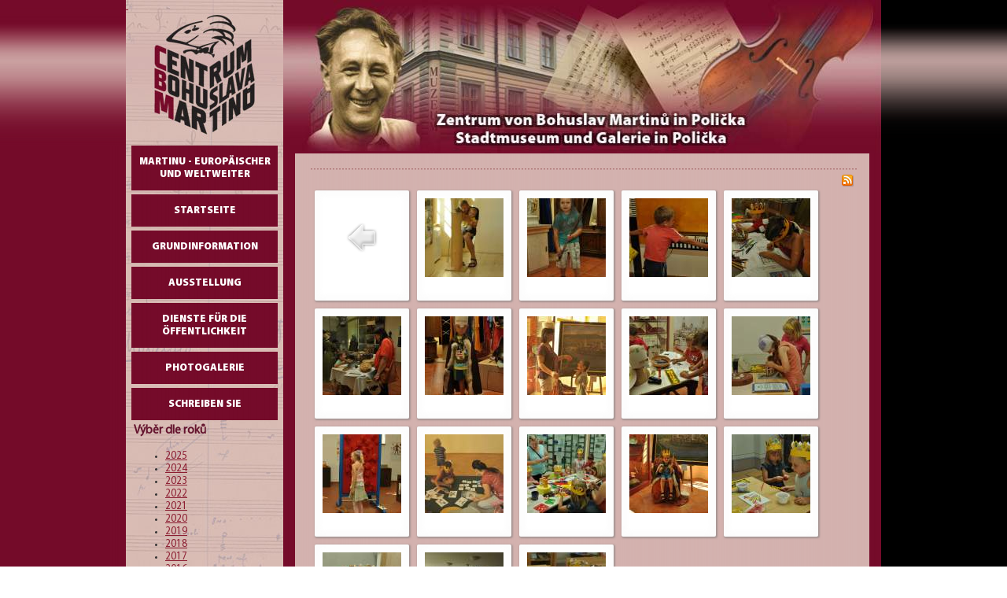

--- FILE ---
content_type: text/html; charset=utf-8
request_url: https://cbmpolicka.cz/de/2016/category/295-pkl-skritkovani-dopoledni-festival-pro-rodiny-s-detmi-2016
body_size: 5730
content:
<!DOCTYPE html PUBLIC "-//W3C//DTD XHTML 1.0 Transitional//EN" "http://www.w3.org/TR/xhtml1/DTD/xhtml1-transitional.dtd">
<html xmlns="http://www.w3.org/1999/xhtml">
  <head>
  <base href="https://cbmpolicka.cz/de/2016/category/295-pkl-skritkovani-dopoledni-festival-pro-rodiny-s-detmi-2016" />
	<meta http-equiv="content-type" content="text/html; charset=utf-8" />
	<meta name="keywords" content="Bohuslav Martinů, Polička, Muzeum, CBM" />
	<meta name="description" content="Centrum Bohuslava Martinů v Poličce, CBM Polička, Městské muzeum a galerie Polička" />
	<meta name="generator" content="MYOB" />
	<title>Centrum Bohuslava Martinů - Polička - 2016 - PKL - SKŘÍTKOVÁNÍ dopolední festival pro rodiny s dětmi 2016</title>
	<link href="/templates/CBM-25/favicon.ico" rel="shortcut icon" type="image/vnd.microsoft.icon" />
	<link href="/media/com_phocagallery/css/main/phocagallery.css" rel="stylesheet" type="text/css" />
	<link href="/media/com_phocagallery/css/main/rating.css" rel="stylesheet" type="text/css" />
	<link href="/media/com_phocagallery/css/custom/default.css" rel="stylesheet" type="text/css" />
	<link href="/media/system/css/modal.css?d0131e80c72990430552e558d71594ba" rel="stylesheet" type="text/css" />
	<link href="/media/com_phocagallery/js/highslide/highslide.css" rel="stylesheet" type="text/css" />
	<link href="/media/plg_system_jcemediabox/css/jcemediabox.min.css?7d30aa8b30a57b85d658fcd54426884a" rel="stylesheet" type="text/css" />
	<link href="/media/mod_languages/css/template.css?d0131e80c72990430552e558d71594ba" rel="stylesheet" type="text/css" />
	<link href="/media/jui/css/chosen.css?d0131e80c72990430552e558d71594ba" rel="stylesheet" type="text/css" />
	<link href="/media/com_finder/css/finder.css?d0131e80c72990430552e558d71594ba" rel="stylesheet" type="text/css" />
	<script type="application/json" class="joomla-script-options new">{"csrf.token":"4a10a1d4e5bae4976f9a2c172bf78b16","system.paths":{"root":"","base":""}}</script>
	<script src="/media/system/js/mootools-core.js?d0131e80c72990430552e558d71594ba" type="text/javascript"></script>
	<script src="/media/system/js/core.js?d0131e80c72990430552e558d71594ba" type="text/javascript"></script>
	<script src="/media/system/js/mootools-more.js?d0131e80c72990430552e558d71594ba" type="text/javascript"></script>
	<script src="/media/system/js/modal.js?d0131e80c72990430552e558d71594ba" type="text/javascript"></script>
	<script src="/media/jui/js/jquery.min.js?d0131e80c72990430552e558d71594ba" type="text/javascript"></script>
	<script src="/media/jui/js/jquery-noconflict.js?d0131e80c72990430552e558d71594ba" type="text/javascript"></script>
	<script src="/media/jui/js/jquery-migrate.min.js?d0131e80c72990430552e558d71594ba" type="text/javascript"></script>
	<script src="/media/com_phocagallery/js/highslide/highslide-full.js" type="text/javascript"></script>
	<script src="/media/com_phocagallery/js/highslide/mobile.js" type="text/javascript"></script>
	<script src="/media/plg_system_jcemediabox/js/jcemediabox.min.js?7d30aa8b30a57b85d658fcd54426884a" type="text/javascript"></script>
	<script src="/media/jui/js/chosen.jquery.min.js?d0131e80c72990430552e558d71594ba" type="text/javascript"></script>
	<script src="/media/jui/js/bootstrap.min.js?d0131e80c72990430552e558d71594ba" type="text/javascript"></script>
	<script src="/media/jui/js/jquery.autocomplete.min.js?d0131e80c72990430552e558d71594ba" type="text/javascript"></script>
	<script type="text/javascript">

		jQuery(function($) {
			SqueezeBox.initialize({});
			initSqueezeBox();
			$(document).on('subform-row-add', initSqueezeBox);

			function initSqueezeBox(event, container)
			{
				SqueezeBox.assign($(container || document).find('a.pg-modal-button').get(), {
					parse: 'rel'
				});
			}
		});

		window.jModalClose = function () {
			SqueezeBox.close();
		};

		// Add extra modal close functionality for tinyMCE-based editors
		document.onreadystatechange = function () {
			if (document.readyState == 'interactive' && typeof tinyMCE != 'undefined' && tinyMCE)
			{
				if (typeof window.jModalClose_no_tinyMCE === 'undefined')
				{
					window.jModalClose_no_tinyMCE = typeof(jModalClose) == 'function'  ?  jModalClose  :  false;

					jModalClose = function () {
						if (window.jModalClose_no_tinyMCE) window.jModalClose_no_tinyMCE.apply(this, arguments);
						tinyMCE.activeEditor.windowManager.close();
					};
				}

				if (typeof window.SqueezeBoxClose_no_tinyMCE === 'undefined')
				{
					if (typeof(SqueezeBox) == 'undefined')  SqueezeBox = {};
					window.SqueezeBoxClose_no_tinyMCE = typeof(SqueezeBox.close) == 'function'  ?  SqueezeBox.close  :  false;

					SqueezeBox.close = function () {
						if (window.SqueezeBoxClose_no_tinyMCE)  window.SqueezeBoxClose_no_tinyMCE.apply(this, arguments);
						tinyMCE.activeEditor.windowManager.close();
					};
				}
			}
		};
		jQuery(document).ready(function(){WfMediabox.init({"base":"\/","theme":"standard","width":"","height":"","lightbox":0,"shadowbox":0,"icons":1,"overlay":1,"overlay_opacity":0.8,"overlay_color":"#000000","transition_speed":500,"close":2,"labels":{"close":"Close","next":"Next","previous":"Previous","cancel":"Cancel","numbers":"{{numbers}}","numbers_count":"{{current}} of {{total}}","download":"Download"},"swipe":true,"expand_on_click":true});});
	jQuery(function ($) {
		initChosen();
		$("body").on("subform-row-add", initChosen);

		function initChosen(event, container)
		{
			container = container || document;
			$(container).find(".advancedSelect").chosen({"disable_search_threshold":10,"search_contains":true,"allow_single_deselect":true,"placeholder_text_multiple":"Werte eingeben oder ausw\u00e4hlen","placeholder_text_single":"Wert ausw\u00e4hlen","no_results_text":"Keine Ergebnisse gefunden!"});
		}
	});
	jQuery(function($){ initTooltips(); $("body").on("subform-row-add", initTooltips); function initTooltips (event, container) { container = container || document;$(container).find(".hasTooltip").tooltip({"html": true,"container": "body"});} });
jQuery(document).ready(function() {
	var value, searchword = jQuery('#mod-finder-searchword108');

		// Get the current value.
		value = searchword.val();

		// If the current value equals the default value, clear it.
		searchword.on('focus', function ()
		{
			var el = jQuery(this);

			if (el.val() === 'Suche ...')
			{
				el.val('');
			}
		});

		// If the current value is empty, set the previous value.
		searchword.on('blur', function ()
		{
			var el = jQuery(this);

			if (!el.val())
			{
				el.val(value);
			}
		});

		jQuery('#mod-finder-searchform108').on('submit', function (e)
		{
			e.stopPropagation();
			var advanced = jQuery('#mod-finder-advanced108');

			// Disable select boxes with no value selected.
			if (advanced.length)
			{
				advanced.find('select').each(function (index, el)
				{
					var el = jQuery(el);

					if (!el.val())
					{
						el.attr('disabled', 'disabled');
					}
				});
			}
		});
	var suggest = jQuery('#mod-finder-searchword108').autocomplete({
		serviceUrl: '/de/component/finder/?task=suggestions.suggest&amp;format=json&amp;tmpl=component',
		paramName: 'q',
		minChars: 1,
		maxHeight: 400,
		width: 300,
		zIndex: 9999,
		deferRequestBy: 500
	});});
	</script>
	<script type="text/javascript">//<![CDATA[
 hs.graphicsDir = '/media/com_phocagallery/js/highslide/graphics/';//]]>
</script>
	<!--[if lt IE 7]><link rel="stylesheet" type="text/css" href="/media/com_phocagallery/js/highslide/highslide-ie6.css" /><![endif]-->
	<script type="text/javascript">//<![CDATA[
 var phocaZoom = { 
 objectLoadTime : 'after', outlineType : 'rounded-white', wrapperClassName: 'rounded-white', outlineWhileAnimating : true, enableKeyListener : false, minWidth : 680, minHeight : 560, dimmingOpacity: 0,  fadeInOut : true, contentId: 'detail', objectType: 'iframe', objectWidth: 680, objectHeight: 560 }; if (hs.addSlideshow) hs.addSlideshow({ 
  slideshowGroup: 'groupC',
  interval: 5000,
  repeat: false,
  useControls: true,
  fixedControls: true,
    overlayOptions: {
      opacity: 1,
     	position: 'top center',
     	hideOnMouseOut: true
	  }
 });
//]]>
</script>
	<style type="text/css">
#phocagallery img {
   max-width: none;

}

#phocagallery {
}
.pg-cv-box {
   height: 120px;
   width: 100px;
}
.pg-cv-box-stat {
   height: 140px;
   width: 100px;
}
.pg-cv-box-img {
   height: 100px;
   width: 100px;
}
</style>


  <meta http-equiv="content-type" content="text/html; charset=utf-8" />
  <link rel="stylesheet" href="/templates/CBM-25/css/template.css" type="text/css" />
  <script type="text/javascript" src="/templates/CBM-25/js/menu_ie6.js"></script>
</head>
  <body>
    <div class="left-red">&#160;</div>
    <div class="right-black">&#160;</div>
    <div class="all-page">
      <div id="col-left">
        <a href="/" class="logo">&#160;</a>
                        <ul class="nav menu mod-list" id="leftmenu">
<li class="item-332 deeper parent"><a href="/de/martinu-europ-ischer-und-weltweiter" >Martinu -  europäischer und weltweiter</a><ul class="nav-child unstyled small"><li class="item-333"><a href="/de/martinu-europ-ischer-und-weltweiter/bohuslav-martinu-und-ehl" >Bohuslav Martinů und EHL</a></li><li class="item-334"><a href="/de/martinu-europ-ischer-und-weltweiter/die-publikationen" >die Publikationen</a></li><li class="item-335"><a href="/de/martinu-europ-ischer-und-weltweiter/die-fotogalerie" >die Fotogalerie</a></li><li class="item-336"><a href="/de/martinu-europ-ischer-und-weltweiter/die-aktualit-ten" >die Aktualitäten</a></li></ul></li><li class="item-33 default"><a href="/de/" >Startseite</a></li><li class="item-10 deeper parent"><a href="/de/grund" >GrundInformation</a><ul class="nav-child unstyled small"><li class="item-29"><a href="/de/grund/kontakte-adresse-des-museums" >Kontakte, Adresse des Museums</a></li><li class="item-30"><a href="/de/grund/offnungszeiten" >ÖFFNUNGSZEITEN</a></li><li class="item-31"><a href="/de/grund/eintritt" >EINTRITT</a></li></ul></li><li class="item-32"><a href="/de/ausstellung" >AUSSTELLUNG</a></li><li class="item-34 deeper parent"><a href="#" >DIENSTE FÜR DIE ÖFFENTLICHKEIT</a><ul class="nav-child unstyled small"><li class="item-35"><a href="/de/offentlichkeit/bibliothek" >BIBLIOTHEK FORSCHUNGSRAUM DER HISTORISCHEN FONDS</a></li><li class="item-36"><a href="/de/offentlichkeit/archiv" >ARCHIV UND FORSCHUNGSRAUM VON BOHUSLAV MARTINŮ</a></li></ul></li><li class="item-37"><a href="/de/photogalerie" >Photogalerie</a></li><li class="item-38"><a href="/de/schreiben-sie" >schreiben Sie</a></li></ul>

                        		<div class="moduletable">
							<h3>Výběr dle roků</h3>
						<ul class="nav menu mod-list">
<li class="item-639"><a href="/de/2025" >2025</a></li><li class="item-612"><a href="/de/2024" >2024</a></li><li class="item-584"><a href="/de/2023" >2023</a></li><li class="item-530"><a href="/de/2022" >2022</a></li><li class="item-532"><a href="/de/2021" >2021</a></li><li class="item-436"><a href="/de/2020" >2020</a></li><li class="item-360"><a href="/de/2019" >2019</a></li><li class="item-337"><a href="/de/2018" >2018</a></li><li class="item-355"><a href="/de/2017" >2017</a></li><li class="item-275 current active"><a href="/de/2016" >2016</a></li></ul>
		</div>
			<div class="moduletable">
							<h3>Hledání</h3>
						
<div class="finder">
	<form id="mod-finder-searchform108" action="/de/component/finder/search" method="get" class="form-search" role="search">
		<label for="mod-finder-searchword108" class="finder">Suchen</label><br /><input type="text" name="q" id="mod-finder-searchword108" class="search-query input-medium" size="20" value="" placeholder="Suche ..."/><br /><button class="btn btn-primary hasTooltip  finder" type="submit" title="Start"><span class="icon-search icon-white"></span>Suchen</button>
							<br />
			<a href="/de/component/finder/search">Erweiterte Suche</a>
				<input type="hidden" name="Itemid" value="275" />	</form>
</div>
		</div>
	
        <div class="stripe">&#160;</div>
        <div class="stripe">&#160;</div>
        <div class="stripe">&#160;</div>
        <div class="stripe">&#160;</div>
        <div class="stripe">&#160;</div>
        <div align="center">		<div class="moduletable">
						<div class="mod-languages">

	<ul class="lang-inline" dir="ltr">
						<li>
			<a href="/cz/2016">
												<img src="/media/mod_languages/images/cz.gif" alt="Czech" title="Czech" />										</a>
			</li>
								<li>
			<a href="/en/2016">
												<img src="/media/mod_languages/images/en.gif" alt="English (UK)" title="English (UK)" />										</a>
			</li>
											<li class="lang-active">
			<a href="http://postmaster.filipstav.cz/de/2016/category/398-cas-pro-neobycejne-zazitky-2019-a-den-otevrenych-dveri?start=20">
												<img src="/media/mod_languages/images/de.gif" alt="Deutch" title="Deutch" />										</a>
			</li>
				</ul>

</div>
		</div>
	</div>
        <div class="cleaner">&#160;</div>
        <div class="cleaner">&#160;</div>
      </div>
      
      <div id="col-right">
        <img src="/templates/CBM-25/gfx/de-de/top.jpg" alt="Centrum Bohuslava Martinů" title="Centrum Bohuslava Martinů" class="img-header"/>
        <div class="cleaner">&#160;</div>
        <div class="content">
          <div class="www">
            
            <span class="article_separator">&nbsp;</span>
           	<div id="phocagallery" class="pg-category-view pg-cv"><div id="pg-icons"><a href="/de/2025/category/295-pkl-skritkovani-dopoledni-festival-pro-rodiny-s-detmi-2016?format=feed" title="RSS"><img src="/media/com_phocagallery/images/icon-feed.png" alt="RSS" /></a></div><div style="clear:both"></div><div id="pg-msnr-container" class="pg-msnr-container">

<div class="pg-cv-box item pg-grid-sizer">
 <div class="pg-cv-box-img pg-box1">
  <div class="pg-box2">
   <div class="pg-box3">
<a class="" href="/de/2016/category/272-2016" ><img src="/media/com_phocagallery/images/icon-up-images.png" alt="Back" itemprop="thumbnail" /></a>
</div></div></div>
<div class="pg-box-img-bottom">
</div>
</div>


<div class="pg-cv-box item pg-grid-sizer">
 <div class="pg-cv-box-img pg-box1">
  <div class="pg-box2">
   <div class="pg-box3">
<a class="highslide" title="" href="/images/phocagallery/2016_pkl_festival/thumbs/phoca_thumb_l_dsc_1430.jpg" onclick="return hs.expand(this, { slideshowGroup: 'groupC',  wrapperClassName: 'rounded-white', outlineType : 'rounded-white', dimmingOpacity: 0,  align : 'center',  transitions : ['expand', 'crossfade'], fadeInOut: true });"  ><img src="/images/phocagallery/2016_pkl_festival/thumbs/phoca_thumb_m_dsc_1430.jpg" alt="dsc_1430" class="pg-image img img-responsive c-Image c-Image--shaded" itemprop="thumbnail" /></a>
</div></div></div>
<div class="pg-box-img-bottom">
<div class="pg-cv-name">&nbsp;</div></div>
</div>


<div class="pg-cv-box item pg-grid-sizer">
 <div class="pg-cv-box-img pg-box1">
  <div class="pg-box2">
   <div class="pg-box3">
<a class="highslide" title="" href="/images/phocagallery/2016_pkl_festival/thumbs/phoca_thumb_l_dsc_1438.jpg" onclick="return hs.expand(this, { slideshowGroup: 'groupC',  wrapperClassName: 'rounded-white', outlineType : 'rounded-white', dimmingOpacity: 0,  align : 'center',  transitions : ['expand', 'crossfade'], fadeInOut: true });"  ><img src="/images/phocagallery/2016_pkl_festival/thumbs/phoca_thumb_m_dsc_1438.jpg" alt="dsc_1438" class="pg-image img img-responsive c-Image c-Image--shaded" itemprop="thumbnail" /></a>
</div></div></div>
<div class="pg-box-img-bottom">
<div class="pg-cv-name">&nbsp;</div></div>
</div>


<div class="pg-cv-box item pg-grid-sizer">
 <div class="pg-cv-box-img pg-box1">
  <div class="pg-box2">
   <div class="pg-box3">
<a class="highslide" title="" href="/images/phocagallery/2016_pkl_festival/thumbs/phoca_thumb_l_dsc_1441.jpg" onclick="return hs.expand(this, { slideshowGroup: 'groupC',  wrapperClassName: 'rounded-white', outlineType : 'rounded-white', dimmingOpacity: 0,  align : 'center',  transitions : ['expand', 'crossfade'], fadeInOut: true });"  ><img src="/images/phocagallery/2016_pkl_festival/thumbs/phoca_thumb_m_dsc_1441.jpg" alt="dsc_1441" class="pg-image img img-responsive c-Image c-Image--shaded" itemprop="thumbnail" /></a>
</div></div></div>
<div class="pg-box-img-bottom">
<div class="pg-cv-name">&nbsp;</div></div>
</div>


<div class="pg-cv-box item pg-grid-sizer">
 <div class="pg-cv-box-img pg-box1">
  <div class="pg-box2">
   <div class="pg-box3">
<a class="highslide" title="" href="/images/phocagallery/2016_pkl_festival/thumbs/phoca_thumb_l_dsc_1451.jpg" onclick="return hs.expand(this, { slideshowGroup: 'groupC',  wrapperClassName: 'rounded-white', outlineType : 'rounded-white', dimmingOpacity: 0,  align : 'center',  transitions : ['expand', 'crossfade'], fadeInOut: true });"  ><img src="/images/phocagallery/2016_pkl_festival/thumbs/phoca_thumb_m_dsc_1451.jpg" alt="dsc_1451" class="pg-image img img-responsive c-Image c-Image--shaded" itemprop="thumbnail" /></a>
</div></div></div>
<div class="pg-box-img-bottom">
<div class="pg-cv-name">&nbsp;</div></div>
</div>


<div class="pg-cv-box item pg-grid-sizer">
 <div class="pg-cv-box-img pg-box1">
  <div class="pg-box2">
   <div class="pg-box3">
<a class="highslide" title="" href="/images/phocagallery/2016_pkl_festival/thumbs/phoca_thumb_l_dsc_1453.jpg" onclick="return hs.expand(this, { slideshowGroup: 'groupC',  wrapperClassName: 'rounded-white', outlineType : 'rounded-white', dimmingOpacity: 0,  align : 'center',  transitions : ['expand', 'crossfade'], fadeInOut: true });"  ><img src="/images/phocagallery/2016_pkl_festival/thumbs/phoca_thumb_m_dsc_1453.jpg" alt="dsc_1453" class="pg-image img img-responsive c-Image c-Image--shaded" itemprop="thumbnail" /></a>
</div></div></div>
<div class="pg-box-img-bottom">
<div class="pg-cv-name">&nbsp;</div></div>
</div>


<div class="pg-cv-box item pg-grid-sizer">
 <div class="pg-cv-box-img pg-box1">
  <div class="pg-box2">
   <div class="pg-box3">
<a class="highslide" title="" href="/images/phocagallery/2016_pkl_festival/thumbs/phoca_thumb_l_dsc_1454a.jpg" onclick="return hs.expand(this, { slideshowGroup: 'groupC',  wrapperClassName: 'rounded-white', outlineType : 'rounded-white', dimmingOpacity: 0,  align : 'center',  transitions : ['expand', 'crossfade'], fadeInOut: true });"  ><img src="/images/phocagallery/2016_pkl_festival/thumbs/phoca_thumb_m_dsc_1454a.jpg" alt="dsc_1454a" class="pg-image img img-responsive c-Image c-Image--shaded" itemprop="thumbnail" /></a>
</div></div></div>
<div class="pg-box-img-bottom">
<div class="pg-cv-name">&nbsp;</div></div>
</div>


<div class="pg-cv-box item pg-grid-sizer">
 <div class="pg-cv-box-img pg-box1">
  <div class="pg-box2">
   <div class="pg-box3">
<a class="highslide" title="" href="/images/phocagallery/2016_pkl_festival/thumbs/phoca_thumb_l_dsc_1470.jpg" onclick="return hs.expand(this, { slideshowGroup: 'groupC',  wrapperClassName: 'rounded-white', outlineType : 'rounded-white', dimmingOpacity: 0,  align : 'center',  transitions : ['expand', 'crossfade'], fadeInOut: true });"  ><img src="/images/phocagallery/2016_pkl_festival/thumbs/phoca_thumb_m_dsc_1470.jpg" alt="dsc_1470" class="pg-image img img-responsive c-Image c-Image--shaded" itemprop="thumbnail" /></a>
</div></div></div>
<div class="pg-box-img-bottom">
<div class="pg-cv-name">&nbsp;</div></div>
</div>


<div class="pg-cv-box item pg-grid-sizer">
 <div class="pg-cv-box-img pg-box1">
  <div class="pg-box2">
   <div class="pg-box3">
<a class="highslide" title="" href="/images/phocagallery/2016_pkl_festival/thumbs/phoca_thumb_l_dsc_1471.jpg" onclick="return hs.expand(this, { slideshowGroup: 'groupC',  wrapperClassName: 'rounded-white', outlineType : 'rounded-white', dimmingOpacity: 0,  align : 'center',  transitions : ['expand', 'crossfade'], fadeInOut: true });"  ><img src="/images/phocagallery/2016_pkl_festival/thumbs/phoca_thumb_m_dsc_1471.jpg" alt="dsc_1471" class="pg-image img img-responsive c-Image c-Image--shaded" itemprop="thumbnail" /></a>
</div></div></div>
<div class="pg-box-img-bottom">
<div class="pg-cv-name">&nbsp;</div></div>
</div>


<div class="pg-cv-box item pg-grid-sizer">
 <div class="pg-cv-box-img pg-box1">
  <div class="pg-box2">
   <div class="pg-box3">
<a class="highslide" title="" href="/images/phocagallery/2016_pkl_festival/thumbs/phoca_thumb_l_dsc_1473.jpg" onclick="return hs.expand(this, { slideshowGroup: 'groupC',  wrapperClassName: 'rounded-white', outlineType : 'rounded-white', dimmingOpacity: 0,  align : 'center',  transitions : ['expand', 'crossfade'], fadeInOut: true });"  ><img src="/images/phocagallery/2016_pkl_festival/thumbs/phoca_thumb_m_dsc_1473.jpg" alt="dsc_1473" class="pg-image img img-responsive c-Image c-Image--shaded" itemprop="thumbnail" /></a>
</div></div></div>
<div class="pg-box-img-bottom">
<div class="pg-cv-name">&nbsp;</div></div>
</div>


<div class="pg-cv-box item pg-grid-sizer">
 <div class="pg-cv-box-img pg-box1">
  <div class="pg-box2">
   <div class="pg-box3">
<a class="highslide" title="" href="/images/phocagallery/2016_pkl_festival/thumbs/phoca_thumb_l_dsc_1475.jpg" onclick="return hs.expand(this, { slideshowGroup: 'groupC',  wrapperClassName: 'rounded-white', outlineType : 'rounded-white', dimmingOpacity: 0,  align : 'center',  transitions : ['expand', 'crossfade'], fadeInOut: true });"  ><img src="/images/phocagallery/2016_pkl_festival/thumbs/phoca_thumb_m_dsc_1475.jpg" alt="dsc_1475" class="pg-image img img-responsive c-Image c-Image--shaded" itemprop="thumbnail" /></a>
</div></div></div>
<div class="pg-box-img-bottom">
<div class="pg-cv-name">&nbsp;</div></div>
</div>


<div class="pg-cv-box item pg-grid-sizer">
 <div class="pg-cv-box-img pg-box1">
  <div class="pg-box2">
   <div class="pg-box3">
<a class="highslide" title="" href="/images/phocagallery/2016_pkl_festival/thumbs/phoca_thumb_l_dsc_1495.jpg" onclick="return hs.expand(this, { slideshowGroup: 'groupC',  wrapperClassName: 'rounded-white', outlineType : 'rounded-white', dimmingOpacity: 0,  align : 'center',  transitions : ['expand', 'crossfade'], fadeInOut: true });"  ><img src="/images/phocagallery/2016_pkl_festival/thumbs/phoca_thumb_m_dsc_1495.jpg" alt="dsc_1495" class="pg-image img img-responsive c-Image c-Image--shaded" itemprop="thumbnail" /></a>
</div></div></div>
<div class="pg-box-img-bottom">
<div class="pg-cv-name">&nbsp;</div></div>
</div>


<div class="pg-cv-box item pg-grid-sizer">
 <div class="pg-cv-box-img pg-box1">
  <div class="pg-box2">
   <div class="pg-box3">
<a class="highslide" title="" href="/images/phocagallery/2016_pkl_festival/thumbs/phoca_thumb_l_dsc_1498.jpg" onclick="return hs.expand(this, { slideshowGroup: 'groupC',  wrapperClassName: 'rounded-white', outlineType : 'rounded-white', dimmingOpacity: 0,  align : 'center',  transitions : ['expand', 'crossfade'], fadeInOut: true });"  ><img src="/images/phocagallery/2016_pkl_festival/thumbs/phoca_thumb_m_dsc_1498.jpg" alt="dsc_1498" class="pg-image img img-responsive c-Image c-Image--shaded" itemprop="thumbnail" /></a>
</div></div></div>
<div class="pg-box-img-bottom">
<div class="pg-cv-name">&nbsp;</div></div>
</div>


<div class="pg-cv-box item pg-grid-sizer">
 <div class="pg-cv-box-img pg-box1">
  <div class="pg-box2">
   <div class="pg-box3">
<a class="highslide" title="" href="/images/phocagallery/2016_pkl_festival/thumbs/phoca_thumb_l_dsc_1508.jpg" onclick="return hs.expand(this, { slideshowGroup: 'groupC',  wrapperClassName: 'rounded-white', outlineType : 'rounded-white', dimmingOpacity: 0,  align : 'center',  transitions : ['expand', 'crossfade'], fadeInOut: true });"  ><img src="/images/phocagallery/2016_pkl_festival/thumbs/phoca_thumb_m_dsc_1508.jpg" alt="dsc_1508" class="pg-image img img-responsive c-Image c-Image--shaded" itemprop="thumbnail" /></a>
</div></div></div>
<div class="pg-box-img-bottom">
<div class="pg-cv-name">&nbsp;</div></div>
</div>


<div class="pg-cv-box item pg-grid-sizer">
 <div class="pg-cv-box-img pg-box1">
  <div class="pg-box2">
   <div class="pg-box3">
<a class="highslide" title="" href="/images/phocagallery/2016_pkl_festival/thumbs/phoca_thumb_l_dsc_1510.jpg" onclick="return hs.expand(this, { slideshowGroup: 'groupC',  wrapperClassName: 'rounded-white', outlineType : 'rounded-white', dimmingOpacity: 0,  align : 'center',  transitions : ['expand', 'crossfade'], fadeInOut: true });"  ><img src="/images/phocagallery/2016_pkl_festival/thumbs/phoca_thumb_m_dsc_1510.jpg" alt="dsc_1510" class="pg-image img img-responsive c-Image c-Image--shaded" itemprop="thumbnail" /></a>
</div></div></div>
<div class="pg-box-img-bottom">
<div class="pg-cv-name">&nbsp;</div></div>
</div>


<div class="pg-cv-box item pg-grid-sizer">
 <div class="pg-cv-box-img pg-box1">
  <div class="pg-box2">
   <div class="pg-box3">
<a class="highslide" title="" href="/images/phocagallery/2016_pkl_festival/thumbs/phoca_thumb_l_dsc_1511.jpg" onclick="return hs.expand(this, { slideshowGroup: 'groupC',  wrapperClassName: 'rounded-white', outlineType : 'rounded-white', dimmingOpacity: 0,  align : 'center',  transitions : ['expand', 'crossfade'], fadeInOut: true });"  ><img src="/images/phocagallery/2016_pkl_festival/thumbs/phoca_thumb_m_dsc_1511.jpg" alt="dsc_1511" class="pg-image img img-responsive c-Image c-Image--shaded" itemprop="thumbnail" /></a>
</div></div></div>
<div class="pg-box-img-bottom">
<div class="pg-cv-name">&nbsp;</div></div>
</div>


<div class="pg-cv-box item pg-grid-sizer">
 <div class="pg-cv-box-img pg-box1">
  <div class="pg-box2">
   <div class="pg-box3">
<a class="highslide" title="" href="/images/phocagallery/2016_pkl_festival/thumbs/phoca_thumb_l_dsc_1518.jpg" onclick="return hs.expand(this, { slideshowGroup: 'groupC',  wrapperClassName: 'rounded-white', outlineType : 'rounded-white', dimmingOpacity: 0,  align : 'center',  transitions : ['expand', 'crossfade'], fadeInOut: true });"  ><img src="/images/phocagallery/2016_pkl_festival/thumbs/phoca_thumb_m_dsc_1518.jpg" alt="dsc_1518" class="pg-image img img-responsive c-Image c-Image--shaded" itemprop="thumbnail" /></a>
</div></div></div>
<div class="pg-box-img-bottom">
<div class="pg-cv-name">&nbsp;</div></div>
</div>


<div class="pg-cv-box item pg-grid-sizer">
 <div class="pg-cv-box-img pg-box1">
  <div class="pg-box2">
   <div class="pg-box3">
<a class="highslide" title="" href="/images/phocagallery/2016_pkl_festival/thumbs/phoca_thumb_l_dsc_1519.jpg" onclick="return hs.expand(this, { slideshowGroup: 'groupC',  wrapperClassName: 'rounded-white', outlineType : 'rounded-white', dimmingOpacity: 0,  align : 'center',  transitions : ['expand', 'crossfade'], fadeInOut: true });"  ><img src="/images/phocagallery/2016_pkl_festival/thumbs/phoca_thumb_m_dsc_1519.jpg" alt="dsc_1519" class="pg-image img img-responsive c-Image c-Image--shaded" itemprop="thumbnail" /></a>
</div></div></div>
<div class="pg-box-img-bottom">
<div class="pg-cv-name">&nbsp;</div></div>
</div>
</div>
<div class="ph-cb">&nbsp;</div><form action="https://cbmpolicka.cz/de/2016/category/295-pkl-skritkovani-dopoledni-festival-pro-rodiny-s-detmi-2016" method="post" name="adminForm">
<div class="pagination pagination-centered">Ordering&nbsp;<select id="imgordering" name="imgordering" class="inputbox" size="1" onchange="this.form.submit()">
	<option value="1" selected="selected">Ordering Ascending</option>
	<option value="2">Ordering Descending</option>
	<option value="3">Title Ascending</option>
	<option value="4">Title Descending</option>
	<option value="5">Date Ascending</option>
	<option value="6">Date Descending</option>
	<option value="11">Rating Count Ascending</option>
	<option value="12">Rating Count Descending</option>
	<option value="13">Rating Ascending</option>
	<option value="14">Rating Descending</option>
	<option value="15">Hits Ascending</option>
	<option value="16">Hits Descending</option>
</select>
Display Num&nbsp;<select id="limit" name="limit" class="inputbox input-mini" size="1" onchange="this.form.submit()">
	<option value="5">5</option>
	<option value="10">10</option>
	<option value="15">15</option>
	<option value="20" selected="selected">20</option>
	<option value="50">50</option>
	<option value="0">All</option>
</select>
<div class="counter pull-right"></div><div class="pagination pagination-centered"></div></div>
<input type="hidden" name="controller" value="category" /><input type="hidden" name="4a10a1d4e5bae4976f9a2c172bf78b16" value="1" /></form><div class="ph-cb pg-cv-paginaton">&nbsp;</div><div style="display:block;color:#ccc;text-align:right;">Powered by <a href="https://www.phoca.cz/phocagallery">Phoca Gallery</a></div></div>
            
            <div class="cleaner">&#160;</div>
            <span class="article_separator">&nbsp;</span>
            <div style="text-align: center;" class="breadcrumbs">		<div class="moduletable span5">
						<div aria-label="Navigace" role="navigation">
	<ul itemscope itemtype="https://schema.org/BreadcrumbList" class="breadcrumb">
					<li>
				Aktuelle Seite: &#160;
			</li>
		
						<li itemprop="itemListElement" itemscope itemtype="https://schema.org/ListItem">
											<a itemprop="item" href="/de/" class="pathway"><span itemprop="name">Startseite</span></a>
					
											<span class="divider">
							 | 						</span>
										<meta itemprop="position" content="1">
				</li>
							<li itemprop="itemListElement" itemscope itemtype="https://schema.org/ListItem">
											<a itemprop="item" href="/de/2016/category/272" class="pathway"><span itemprop="name">2016</span></a>
					
											<span class="divider">
							 | 						</span>
										<meta itemprop="position" content="2">
				</li>
							<li itemprop="itemListElement" itemscope itemtype="https://schema.org/ListItem" class="active">
					<span itemprop="name">
						PKL - SKŘÍTKOVÁNÍ dopolední festival pro rodiny s dětmi 2016					</span>
					<meta itemprop="position" content="3">
				</li>
				</ul>
</div>
		</div>
	</div>
            <span class="article_separator">&nbsp;</span>
            <div style="text-align: center;" class="footer">		<div class="moduletable">
						

<div class="custom"  >
	<p>&copy;2009-<span class="hd-date"><script type="text/javascript">today=new Date(); year=today.getFullYear(); document.write (year); </script></span> Centrum Bohuslava Martinů, Ondřej Votruba | <a href="/de/component/users/?amp;view=login&amp;Itemid=33">přihl&aacute;&scaron;en&iacute;</a></p></div>
		</div>
	</div>
          </div>
        

<table style="width: 95%" align="center">
	<tr>
		<td style="height: 23px">
		<img alt="ROP NUTS II" height="68" src="/images/rop-nuts.png" width="132" /></td>
		<td style="height: 23px">
		<img alt="EU Investice do budoucnosti" height="68" src="/images/eu-investice.png" style="float: right" width="150" /></td>
	</tr>
</table>

        </div>
	      </div>
      <div class="cleaner">&#160;</div>
      
    </div>
    
    
    
    
  </body>
</html>


--- FILE ---
content_type: text/javascript
request_url: https://cbmpolicka.cz/templates/CBM-25/js/menu_ie6.js
body_size: 225
content:
var d = document, dE = d.documentElement;

/* Hover support for drop downs in IE (Opera 7.23 also seems to need this too?!)
*******************************************************************************/

function menuHover() {
	var menuItems = d.getElementById("leftmenu").getElementsByTagName("LI");

	for (var i = 0, miL = menuItems.length; i < miL; i++) {
		menuItems[i].onmouseover = function() {
			this.className = "mnhover";
		}
		menuItems[i].onmouseout = function() {
			this.className = "";
		}

		// Add alpha transparencey in IE 5.5+
		//var hasSub = menuItems[i].getElementsByTagName("UL")[0];
		//if (hasSub && (typeof hasSub.filters == "object")) {
		//	hasSub.style.filter = "alpha(opacity=100)";
		//}
	}
}

/* Perform on page load/unload
*******************************************************************************/

window.onload = function(e) {
	if (d.getElementById) {
		if (d.all) {
			menuHover();
		}
	}
}


--- FILE ---
content_type: text/javascript
request_url: https://cbmpolicka.cz/media/com_phocagallery/js/highslide/mobile.js
body_size: 840
content:
/**
 * This file contains modifications to Highslide JS for optimizing the display on mobile user agents.
 * 
 * @author Torstein Hønsi
 */
if (/(Android|BlackBerry|iPhone|iPod|Palm|Symbian)/.test(navigator.userAgent)) {
//if (true) {
	hs.addEventListener(document, 'ready', function() {

		// Add a meta tag to have the iPhone render the page 1:1
		hs.createElement('meta', {
			name: 'viewport',
			content: 'width=device-width; initial-scale=1.0; maximum-scale=1.0;'
		}, null, document.getElementsByTagName('head')[0]);
		
		// Add CSS rules
		/* edit '	width: 50px; '+ ==> '	width: 100%; '+ */
		var stylesheet = document.getElementsByTagName('style')[0];
		stylesheet.appendChild(document.createTextNode(
			'.highslide img {'+
			'	width: 100%; '+
			'}'+
			'.highslide-wrapper div.navbutton {'+
			'	color: white;'+
			'	font-size: 64px;'+
			'}'+
			'.highslide-full-expand {'+
			'	display: none !important;'+
			'}'+
			'.highslide-wrapper {'+
			'	background: none !important;'+
			'}'+
			'.highslide-caption {'+
			'	border: none !important;'+
			'	color: white !important;'+
			'	background: none !important;'+
			'}'
		));

		// add some options that make sense on a small touchscreen
		hs.outlineType = null; // outlines look distorted at normal zoom
		hs.expandDuration = 0; // animation is too slow anyway
		hs.restoreDuration = 0;
		hs.transitionDuration = 0;
		hs.wrapperClassName = 'borderless draggable-header mobile'; // take all the space available for the image
		hs.marginTop = 0;
		hs.marginRight = 0;
		hs.marginBottom = 0;
		hs.marginLeft = 0;
		hs.captionOverlay.fade = false;
		hs.allowHeightReduction = false; // t=10503
		
		// Remove any slideshows with too small controls
		hs.slideshows = [];
		
		// Create custom previous and next overlays
		hs.registerOverlay({
			position: 'middle left',
			width: '20%',
			html: '<div class="navbutton"  onclick="hs.previous()"  title="'+
				hs.lang.previousTitle +'">&lsaquo;</div>',
			hideOnMouseOut: false
		});
		hs.registerOverlay({
			position: 'middle right',
			width: '20%',
			html: '<div class="navbutton" style="text-align: right" onclick="hs.next()" title="'+
				hs.lang.nextTitle +'">&rsaquo;</div>',
			hideOnMouseOut: false
		});
	
	});

}